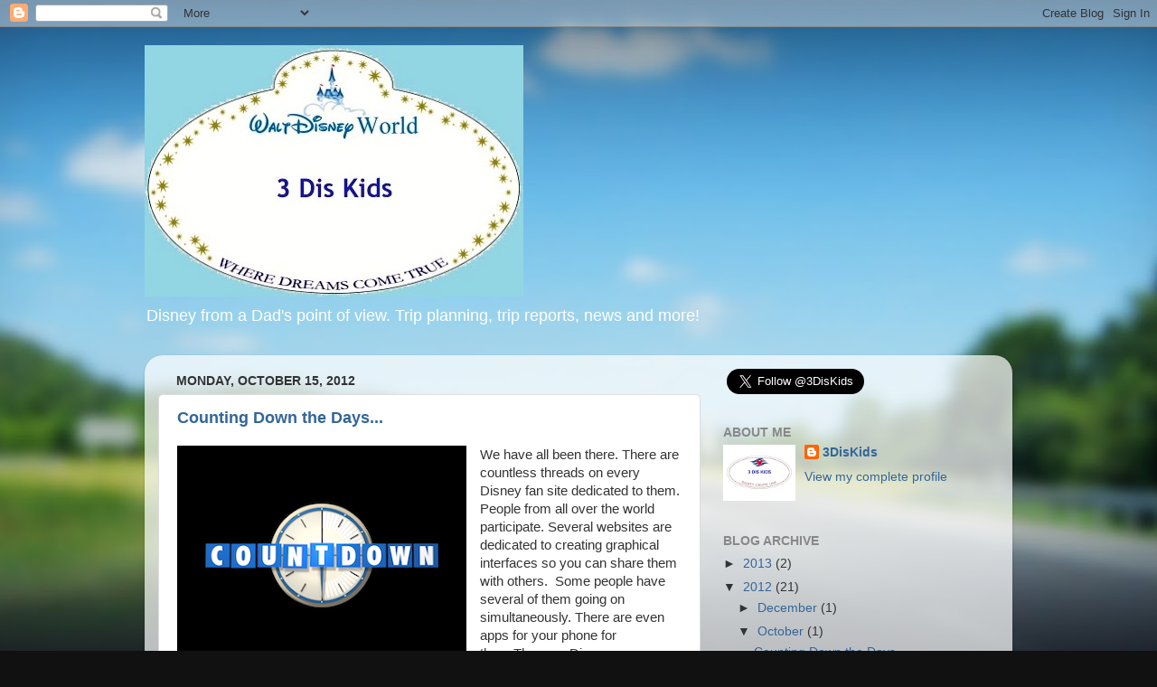

--- FILE ---
content_type: text/html; charset=UTF-8
request_url: https://threediskids.blogspot.com/2012/10/
body_size: 13547
content:
<!DOCTYPE html>
<html class='v2' dir='ltr' lang='en'>
<head>
<link href='https://www.blogger.com/static/v1/widgets/335934321-css_bundle_v2.css' rel='stylesheet' type='text/css'/>
<meta content='width=1100' name='viewport'/>
<meta content='text/html; charset=UTF-8' http-equiv='Content-Type'/>
<meta content='blogger' name='generator'/>
<link href='https://threediskids.blogspot.com/favicon.ico' rel='icon' type='image/x-icon'/>
<link href='http://threediskids.blogspot.com/2012/10/' rel='canonical'/>
<link rel="alternate" type="application/atom+xml" title="3 Dis Kids - Atom" href="https://threediskids.blogspot.com/feeds/posts/default" />
<link rel="alternate" type="application/rss+xml" title="3 Dis Kids - RSS" href="https://threediskids.blogspot.com/feeds/posts/default?alt=rss" />
<link rel="service.post" type="application/atom+xml" title="3 Dis Kids - Atom" href="https://www.blogger.com/feeds/1057031753774186558/posts/default" />
<!--Can't find substitution for tag [blog.ieCssRetrofitLinks]-->
<meta content='http://threediskids.blogspot.com/2012/10/' property='og:url'/>
<meta content='3 Dis Kids' property='og:title'/>
<meta content='Disney from a Dad&#39;s point of view. Trip planning, trip reports, news and more!' property='og:description'/>
<title>3 Dis Kids: October 2012</title>
<style type='text/css'>@font-face{font-family:'Luckiest Guy';font-style:normal;font-weight:400;font-display:swap;src:url(//fonts.gstatic.com/s/luckiestguy/v25/_gP_1RrxsjcxVyin9l9n_j2hQ952ijl7aSqP.woff2)format('woff2');unicode-range:U+0100-02BA,U+02BD-02C5,U+02C7-02CC,U+02CE-02D7,U+02DD-02FF,U+0304,U+0308,U+0329,U+1D00-1DBF,U+1E00-1E9F,U+1EF2-1EFF,U+2020,U+20A0-20AB,U+20AD-20C0,U+2113,U+2C60-2C7F,U+A720-A7FF;}@font-face{font-family:'Luckiest Guy';font-style:normal;font-weight:400;font-display:swap;src:url(//fonts.gstatic.com/s/luckiestguy/v25/_gP_1RrxsjcxVyin9l9n_j2hTd52ijl7aQ.woff2)format('woff2');unicode-range:U+0000-00FF,U+0131,U+0152-0153,U+02BB-02BC,U+02C6,U+02DA,U+02DC,U+0304,U+0308,U+0329,U+2000-206F,U+20AC,U+2122,U+2191,U+2193,U+2212,U+2215,U+FEFF,U+FFFD;}</style>
<style id='page-skin-1' type='text/css'><!--
/*-----------------------------------------------
Blogger Template Style
Name:     Picture Window
Designer: Blogger
URL:      www.blogger.com
----------------------------------------------- */
/* Content
----------------------------------------------- */
body {
font: normal normal 15px 'Trebuchet MS', Trebuchet, sans-serif;
color: #333333;
background: #111111 url(//themes.googleusercontent.com/image?id=1OACCYOE0-eoTRTfsBuX1NMN9nz599ufI1Jh0CggPFA_sK80AGkIr8pLtYRpNUKPmwtEa) repeat-x fixed top center;
}
html body .region-inner {
min-width: 0;
max-width: 100%;
width: auto;
}
.content-outer {
font-size: 90%;
}
a:link {
text-decoration:none;
color: #336699;
}
a:visited {
text-decoration:none;
color: #6699cc;
}
a:hover {
text-decoration:underline;
color: #33aaff;
}
.content-outer {
background: transparent none repeat scroll top left;
-moz-border-radius: 0;
-webkit-border-radius: 0;
-goog-ms-border-radius: 0;
border-radius: 0;
-moz-box-shadow: 0 0 0 rgba(0, 0, 0, .15);
-webkit-box-shadow: 0 0 0 rgba(0, 0, 0, .15);
-goog-ms-box-shadow: 0 0 0 rgba(0, 0, 0, .15);
box-shadow: 0 0 0 rgba(0, 0, 0, .15);
margin: 20px auto;
}
.content-inner {
padding: 0;
}
/* Header
----------------------------------------------- */
.header-outer {
background: transparent none repeat-x scroll top left;
_background-image: none;
color: #ffffff;
-moz-border-radius: 0;
-webkit-border-radius: 0;
-goog-ms-border-radius: 0;
border-radius: 0;
}
.Header img, .Header #header-inner {
-moz-border-radius: 0;
-webkit-border-radius: 0;
-goog-ms-border-radius: 0;
border-radius: 0;
}
.header-inner .Header .titlewrapper,
.header-inner .Header .descriptionwrapper {
padding-left: 0;
padding-right: 0;
}
.Header h1 {
font: normal bold 50px Luckiest Guy;
text-shadow: 1px 1px 3px rgba(0, 0, 0, 0.3);
}
.Header h1 a {
color: #ffffff;
}
.Header .description {
font-size: 130%;
}
/* Tabs
----------------------------------------------- */
.tabs-inner {
margin: .5em 20px 0;
padding: 0;
}
.tabs-inner .section {
margin: 0;
}
.tabs-inner .widget ul {
padding: 0;
background: transparent none repeat scroll bottom;
-moz-border-radius: 0;
-webkit-border-radius: 0;
-goog-ms-border-radius: 0;
border-radius: 0;
}
.tabs-inner .widget li {
border: none;
}
.tabs-inner .widget li a {
display: inline-block;
padding: .5em 1em;
margin-right: .25em;
color: #ffffff;
font: normal bold 15px 'Trebuchet MS', Trebuchet, sans-serif;
-moz-border-radius: 10px 10px 0 0;
-webkit-border-top-left-radius: 10px;
-webkit-border-top-right-radius: 10px;
-goog-ms-border-radius: 10px 10px 0 0;
border-radius: 10px 10px 0 0;
background: transparent url(https://resources.blogblog.com/blogblog/data/1kt/transparent/black50.png) repeat scroll top left;
border-right: 1px solid transparent;
}
.tabs-inner .widget li:first-child a {
padding-left: 1.25em;
-moz-border-radius-topleft: 10px;
-moz-border-radius-bottomleft: 0;
-webkit-border-top-left-radius: 10px;
-webkit-border-bottom-left-radius: 0;
-goog-ms-border-top-left-radius: 10px;
-goog-ms-border-bottom-left-radius: 0;
border-top-left-radius: 10px;
border-bottom-left-radius: 0;
}
.tabs-inner .widget li.selected a,
.tabs-inner .widget li a:hover {
position: relative;
z-index: 1;
background: transparent url(https://resources.blogblog.com/blogblog/data/1kt/transparent/white80.png) repeat scroll bottom;
color: #336699;
-moz-box-shadow: 0 0 3px rgba(0, 0, 0, .15);
-webkit-box-shadow: 0 0 3px rgba(0, 0, 0, .15);
-goog-ms-box-shadow: 0 0 3px rgba(0, 0, 0, .15);
box-shadow: 0 0 3px rgba(0, 0, 0, .15);
}
/* Headings
----------------------------------------------- */
h2 {
font: normal bold 100% 'Trebuchet MS', Trebuchet, sans-serif;
text-transform: uppercase;
color: #888888;
margin: .5em 0;
}
/* Main
----------------------------------------------- */
.main-outer {
background: transparent url(https://resources.blogblog.com/blogblog/data/1kt/transparent/white80.png) repeat scroll top left;
-moz-border-radius: 20px 20px 0 0;
-webkit-border-top-left-radius: 20px;
-webkit-border-top-right-radius: 20px;
-webkit-border-bottom-left-radius: 0;
-webkit-border-bottom-right-radius: 0;
-goog-ms-border-radius: 20px 20px 0 0;
border-radius: 20px 20px 0 0;
-moz-box-shadow: 0 1px 3px rgba(0, 0, 0, .15);
-webkit-box-shadow: 0 1px 3px rgba(0, 0, 0, .15);
-goog-ms-box-shadow: 0 1px 3px rgba(0, 0, 0, .15);
box-shadow: 0 1px 3px rgba(0, 0, 0, .15);
}
.main-inner {
padding: 15px 20px 20px;
}
.main-inner .column-center-inner {
padding: 0 0;
}
.main-inner .column-left-inner {
padding-left: 0;
}
.main-inner .column-right-inner {
padding-right: 0;
}
/* Posts
----------------------------------------------- */
h3.post-title {
margin: 0;
font: normal bold 18px 'Trebuchet MS', Trebuchet, sans-serif;
}
.comments h4 {
margin: 1em 0 0;
font: normal bold 18px 'Trebuchet MS', Trebuchet, sans-serif;
}
.date-header span {
color: #333333;
}
.post-outer {
background-color: #ffffff;
border: solid 1px #dddddd;
-moz-border-radius: 5px;
-webkit-border-radius: 5px;
border-radius: 5px;
-goog-ms-border-radius: 5px;
padding: 15px 20px;
margin: 0 -20px 20px;
}
.post-body {
line-height: 1.4;
font-size: 110%;
position: relative;
}
.post-header {
margin: 0 0 1.5em;
color: #999999;
line-height: 1.6;
}
.post-footer {
margin: .5em 0 0;
color: #999999;
line-height: 1.6;
}
#blog-pager {
font-size: 140%
}
#comments .comment-author {
padding-top: 1.5em;
border-top: dashed 1px #ccc;
border-top: dashed 1px rgba(128, 128, 128, .5);
background-position: 0 1.5em;
}
#comments .comment-author:first-child {
padding-top: 0;
border-top: none;
}
.avatar-image-container {
margin: .2em 0 0;
}
/* Comments
----------------------------------------------- */
.comments .comments-content .icon.blog-author {
background-repeat: no-repeat;
background-image: url([data-uri]);
}
.comments .comments-content .loadmore a {
border-top: 1px solid #33aaff;
border-bottom: 1px solid #33aaff;
}
.comments .continue {
border-top: 2px solid #33aaff;
}
/* Widgets
----------------------------------------------- */
.widget ul, .widget #ArchiveList ul.flat {
padding: 0;
list-style: none;
}
.widget ul li, .widget #ArchiveList ul.flat li {
border-top: dashed 1px #ccc;
border-top: dashed 1px rgba(128, 128, 128, .5);
}
.widget ul li:first-child, .widget #ArchiveList ul.flat li:first-child {
border-top: none;
}
.widget .post-body ul {
list-style: disc;
}
.widget .post-body ul li {
border: none;
}
/* Footer
----------------------------------------------- */
.footer-outer {
color:#cccccc;
background: transparent url(https://resources.blogblog.com/blogblog/data/1kt/transparent/black50.png) repeat scroll top left;
-moz-border-radius: 0 0 20px 20px;
-webkit-border-top-left-radius: 0;
-webkit-border-top-right-radius: 0;
-webkit-border-bottom-left-radius: 20px;
-webkit-border-bottom-right-radius: 20px;
-goog-ms-border-radius: 0 0 20px 20px;
border-radius: 0 0 20px 20px;
-moz-box-shadow: 0 1px 3px rgba(0, 0, 0, .15);
-webkit-box-shadow: 0 1px 3px rgba(0, 0, 0, .15);
-goog-ms-box-shadow: 0 1px 3px rgba(0, 0, 0, .15);
box-shadow: 0 1px 3px rgba(0, 0, 0, .15);
}
.footer-inner {
padding: 10px 20px 20px;
}
.footer-outer a {
color: #99ccee;
}
.footer-outer a:visited {
color: #77aaee;
}
.footer-outer a:hover {
color: #33aaff;
}
.footer-outer .widget h2 {
color: #aaaaaa;
}
/* Mobile
----------------------------------------------- */
html body.mobile {
height: auto;
}
html body.mobile {
min-height: 480px;
background-size: 100% auto;
}
.mobile .body-fauxcolumn-outer {
background: transparent none repeat scroll top left;
}
html .mobile .mobile-date-outer, html .mobile .blog-pager {
border-bottom: none;
background: transparent url(https://resources.blogblog.com/blogblog/data/1kt/transparent/white80.png) repeat scroll top left;
margin-bottom: 10px;
}
.mobile .date-outer {
background: transparent url(https://resources.blogblog.com/blogblog/data/1kt/transparent/white80.png) repeat scroll top left;
}
.mobile .header-outer, .mobile .main-outer,
.mobile .post-outer, .mobile .footer-outer {
-moz-border-radius: 0;
-webkit-border-radius: 0;
-goog-ms-border-radius: 0;
border-radius: 0;
}
.mobile .content-outer,
.mobile .main-outer,
.mobile .post-outer {
background: inherit;
border: none;
}
.mobile .content-outer {
font-size: 100%;
}
.mobile-link-button {
background-color: #336699;
}
.mobile-link-button a:link, .mobile-link-button a:visited {
color: #ffffff;
}
.mobile-index-contents {
color: #333333;
}
.mobile .tabs-inner .PageList .widget-content {
background: transparent url(https://resources.blogblog.com/blogblog/data/1kt/transparent/white80.png) repeat scroll bottom;
color: #336699;
}
.mobile .tabs-inner .PageList .widget-content .pagelist-arrow {
border-left: 1px solid transparent;
}

--></style>
<style id='template-skin-1' type='text/css'><!--
body {
min-width: 960px;
}
.content-outer, .content-fauxcolumn-outer, .region-inner {
min-width: 960px;
max-width: 960px;
_width: 960px;
}
.main-inner .columns {
padding-left: 0;
padding-right: 330px;
}
.main-inner .fauxcolumn-center-outer {
left: 0;
right: 330px;
/* IE6 does not respect left and right together */
_width: expression(this.parentNode.offsetWidth -
parseInt("0") -
parseInt("330px") + 'px');
}
.main-inner .fauxcolumn-left-outer {
width: 0;
}
.main-inner .fauxcolumn-right-outer {
width: 330px;
}
.main-inner .column-left-outer {
width: 0;
right: 100%;
margin-left: -0;
}
.main-inner .column-right-outer {
width: 330px;
margin-right: -330px;
}
#layout {
min-width: 0;
}
#layout .content-outer {
min-width: 0;
width: 800px;
}
#layout .region-inner {
min-width: 0;
width: auto;
}
body#layout div.add_widget {
padding: 8px;
}
body#layout div.add_widget a {
margin-left: 32px;
}
--></style>
<style>
    body {background-image:url(\/\/themes.googleusercontent.com\/image?id=1OACCYOE0-eoTRTfsBuX1NMN9nz599ufI1Jh0CggPFA_sK80AGkIr8pLtYRpNUKPmwtEa);}
    
@media (max-width: 200px) { body {background-image:url(\/\/themes.googleusercontent.com\/image?id=1OACCYOE0-eoTRTfsBuX1NMN9nz599ufI1Jh0CggPFA_sK80AGkIr8pLtYRpNUKPmwtEa&options=w200);}}
@media (max-width: 400px) and (min-width: 201px) { body {background-image:url(\/\/themes.googleusercontent.com\/image?id=1OACCYOE0-eoTRTfsBuX1NMN9nz599ufI1Jh0CggPFA_sK80AGkIr8pLtYRpNUKPmwtEa&options=w400);}}
@media (max-width: 800px) and (min-width: 401px) { body {background-image:url(\/\/themes.googleusercontent.com\/image?id=1OACCYOE0-eoTRTfsBuX1NMN9nz599ufI1Jh0CggPFA_sK80AGkIr8pLtYRpNUKPmwtEa&options=w800);}}
@media (max-width: 1200px) and (min-width: 801px) { body {background-image:url(\/\/themes.googleusercontent.com\/image?id=1OACCYOE0-eoTRTfsBuX1NMN9nz599ufI1Jh0CggPFA_sK80AGkIr8pLtYRpNUKPmwtEa&options=w1200);}}
/* Last tag covers anything over one higher than the previous max-size cap. */
@media (min-width: 1201px) { body {background-image:url(\/\/themes.googleusercontent.com\/image?id=1OACCYOE0-eoTRTfsBuX1NMN9nz599ufI1Jh0CggPFA_sK80AGkIr8pLtYRpNUKPmwtEa&options=w1600);}}
  </style>
<link href='https://www.blogger.com/dyn-css/authorization.css?targetBlogID=1057031753774186558&amp;zx=88e936bb-8cc5-4489-9c7b-1a758c859388' media='none' onload='if(media!=&#39;all&#39;)media=&#39;all&#39;' rel='stylesheet'/><noscript><link href='https://www.blogger.com/dyn-css/authorization.css?targetBlogID=1057031753774186558&amp;zx=88e936bb-8cc5-4489-9c7b-1a758c859388' rel='stylesheet'/></noscript>
<meta name='google-adsense-platform-account' content='ca-host-pub-1556223355139109'/>
<meta name='google-adsense-platform-domain' content='blogspot.com'/>

</head>
<body class='loading variant-open'>
<div class='navbar section' id='navbar' name='Navbar'><div class='widget Navbar' data-version='1' id='Navbar1'><script type="text/javascript">
    function setAttributeOnload(object, attribute, val) {
      if(window.addEventListener) {
        window.addEventListener('load',
          function(){ object[attribute] = val; }, false);
      } else {
        window.attachEvent('onload', function(){ object[attribute] = val; });
      }
    }
  </script>
<div id="navbar-iframe-container"></div>
<script type="text/javascript" src="https://apis.google.com/js/platform.js"></script>
<script type="text/javascript">
      gapi.load("gapi.iframes:gapi.iframes.style.bubble", function() {
        if (gapi.iframes && gapi.iframes.getContext) {
          gapi.iframes.getContext().openChild({
              url: 'https://www.blogger.com/navbar/1057031753774186558?origin\x3dhttps://threediskids.blogspot.com',
              where: document.getElementById("navbar-iframe-container"),
              id: "navbar-iframe"
          });
        }
      });
    </script><script type="text/javascript">
(function() {
var script = document.createElement('script');
script.type = 'text/javascript';
script.src = '//pagead2.googlesyndication.com/pagead/js/google_top_exp.js';
var head = document.getElementsByTagName('head')[0];
if (head) {
head.appendChild(script);
}})();
</script>
</div></div>
<div class='body-fauxcolumns'>
<div class='fauxcolumn-outer body-fauxcolumn-outer'>
<div class='cap-top'>
<div class='cap-left'></div>
<div class='cap-right'></div>
</div>
<div class='fauxborder-left'>
<div class='fauxborder-right'></div>
<div class='fauxcolumn-inner'>
</div>
</div>
<div class='cap-bottom'>
<div class='cap-left'></div>
<div class='cap-right'></div>
</div>
</div>
</div>
<div class='content'>
<div class='content-fauxcolumns'>
<div class='fauxcolumn-outer content-fauxcolumn-outer'>
<div class='cap-top'>
<div class='cap-left'></div>
<div class='cap-right'></div>
</div>
<div class='fauxborder-left'>
<div class='fauxborder-right'></div>
<div class='fauxcolumn-inner'>
</div>
</div>
<div class='cap-bottom'>
<div class='cap-left'></div>
<div class='cap-right'></div>
</div>
</div>
</div>
<div class='content-outer'>
<div class='content-cap-top cap-top'>
<div class='cap-left'></div>
<div class='cap-right'></div>
</div>
<div class='fauxborder-left content-fauxborder-left'>
<div class='fauxborder-right content-fauxborder-right'></div>
<div class='content-inner'>
<header>
<div class='header-outer'>
<div class='header-cap-top cap-top'>
<div class='cap-left'></div>
<div class='cap-right'></div>
</div>
<div class='fauxborder-left header-fauxborder-left'>
<div class='fauxborder-right header-fauxborder-right'></div>
<div class='region-inner header-inner'>
<div class='header section' id='header' name='Header'><div class='widget Header' data-version='1' id='Header1'>
<div id='header-inner'>
<a href='https://threediskids.blogspot.com/' style='display: block'>
<img alt='3 Dis Kids' height='278px; ' id='Header1_headerimg' src='https://blogger.googleusercontent.com/img/b/R29vZ2xl/AVvXsEgEwWcenssgWjWw8A2QblAN5upMZP71MzctgsWdC-0zbX4z6sl8r4SOKsXcGnvfGw9HvFVJ8tLZSnEY4eH8DfA3EmcZ9A7RFkw8_jiJKGbjm2TQLdCed4YX4xAmQgYO03fmxwVhjKvuMi-B/s1600/3+Dis+Kids+WDW.jpg' style='display: block' width='419px; '/>
</a>
<div class='descriptionwrapper'>
<p class='description'><span>Disney from a Dad's point of view. Trip planning, trip reports, news and more!</span></p>
</div>
</div>
</div></div>
</div>
</div>
<div class='header-cap-bottom cap-bottom'>
<div class='cap-left'></div>
<div class='cap-right'></div>
</div>
</div>
</header>
<div class='tabs-outer'>
<div class='tabs-cap-top cap-top'>
<div class='cap-left'></div>
<div class='cap-right'></div>
</div>
<div class='fauxborder-left tabs-fauxborder-left'>
<div class='fauxborder-right tabs-fauxborder-right'></div>
<div class='region-inner tabs-inner'>
<div class='tabs no-items section' id='crosscol' name='Cross-Column'></div>
<div class='tabs no-items section' id='crosscol-overflow' name='Cross-Column 2'></div>
</div>
</div>
<div class='tabs-cap-bottom cap-bottom'>
<div class='cap-left'></div>
<div class='cap-right'></div>
</div>
</div>
<div class='main-outer'>
<div class='main-cap-top cap-top'>
<div class='cap-left'></div>
<div class='cap-right'></div>
</div>
<div class='fauxborder-left main-fauxborder-left'>
<div class='fauxborder-right main-fauxborder-right'></div>
<div class='region-inner main-inner'>
<div class='columns fauxcolumns'>
<div class='fauxcolumn-outer fauxcolumn-center-outer'>
<div class='cap-top'>
<div class='cap-left'></div>
<div class='cap-right'></div>
</div>
<div class='fauxborder-left'>
<div class='fauxborder-right'></div>
<div class='fauxcolumn-inner'>
</div>
</div>
<div class='cap-bottom'>
<div class='cap-left'></div>
<div class='cap-right'></div>
</div>
</div>
<div class='fauxcolumn-outer fauxcolumn-left-outer'>
<div class='cap-top'>
<div class='cap-left'></div>
<div class='cap-right'></div>
</div>
<div class='fauxborder-left'>
<div class='fauxborder-right'></div>
<div class='fauxcolumn-inner'>
</div>
</div>
<div class='cap-bottom'>
<div class='cap-left'></div>
<div class='cap-right'></div>
</div>
</div>
<div class='fauxcolumn-outer fauxcolumn-right-outer'>
<div class='cap-top'>
<div class='cap-left'></div>
<div class='cap-right'></div>
</div>
<div class='fauxborder-left'>
<div class='fauxborder-right'></div>
<div class='fauxcolumn-inner'>
</div>
</div>
<div class='cap-bottom'>
<div class='cap-left'></div>
<div class='cap-right'></div>
</div>
</div>
<!-- corrects IE6 width calculation -->
<div class='columns-inner'>
<div class='column-center-outer'>
<div class='column-center-inner'>
<div class='main section' id='main' name='Main'><div class='widget Blog' data-version='1' id='Blog1'>
<div class='blog-posts hfeed'>

          <div class="date-outer">
        
<h2 class='date-header'><span>Monday, October 15, 2012</span></h2>

          <div class="date-posts">
        
<div class='post-outer'>
<div class='post hentry uncustomized-post-template' itemprop='blogPost' itemscope='itemscope' itemtype='http://schema.org/BlogPosting'>
<meta content='https://blogger.googleusercontent.com/img/b/R29vZ2xl/AVvXsEifuns-lqAJNdYbI8wFLEB6rFAmpP05xfMHblMHWF_UgJetBOTMqSWe75-iFf4i1QquxU3mOur-d_rlpdwlTTl6TRjIVm3ZxEw4oNT2kUxBNPIfHhRoOd9K6yBmEXX3taEruy-PRfSlXL3_/s320/countdown.png' itemprop='image_url'/>
<meta content='1057031753774186558' itemprop='blogId'/>
<meta content='2762308761004150988' itemprop='postId'/>
<a name='2762308761004150988'></a>
<h3 class='post-title entry-title' itemprop='name'>
<a href='https://threediskids.blogspot.com/2012/10/counting-down-days.html'>Counting Down the Days... </a>
</h3>
<div class='post-header'>
<div class='post-header-line-1'></div>
</div>
<div class='post-body entry-content' id='post-body-2762308761004150988' itemprop='description articleBody'>
<div class="separator" style="clear: both; text-align: center;">
<a href="https://blogger.googleusercontent.com/img/b/R29vZ2xl/AVvXsEifuns-lqAJNdYbI8wFLEB6rFAmpP05xfMHblMHWF_UgJetBOTMqSWe75-iFf4i1QquxU3mOur-d_rlpdwlTTl6TRjIVm3ZxEw4oNT2kUxBNPIfHhRoOd9K6yBmEXX3taEruy-PRfSlXL3_/s1600/countdown.png" imageanchor="1" style="clear: left; float: left; margin-bottom: 1em; margin-right: 1em;"><img border="0" height="240" src="https://blogger.googleusercontent.com/img/b/R29vZ2xl/AVvXsEifuns-lqAJNdYbI8wFLEB6rFAmpP05xfMHblMHWF_UgJetBOTMqSWe75-iFf4i1QquxU3mOur-d_rlpdwlTTl6TRjIVm3ZxEw4oNT2kUxBNPIfHhRoOd9K6yBmEXX3taEruy-PRfSlXL3_/s320/countdown.png" width="320" /></a></div>
We have all been there. There are countless threads on every Disney fan site dedicated to them. People from all over the world participate. Several websites are dedicated to creating graphical interfaces so you can share them with others.&nbsp; Some people have several of them going on simultaneously. There are even apps for your phone for them.They are Disney countdowns, and we have a couple going on right now.<br />
<br />
<b>59 Days until our next trip to Disneyland Paris.&nbsp;</b><br />
<b>76 Days until we are back in Disney World.&nbsp;</b><br />
<br />
These are not just your typical Disney countdowns however. The first one also co-insides with the date we leave the country of Romania, and the second one marks the day when we begin a two month stay in Florida. Just minutes from Disney World!<br />
<br />
Our trip to Disneyland Paris is a kind of farewell (for now) to the resort. It will be our third trip to DLP this year, and there have been some ups and downs, but we have enjoyed our trips. Plus, we need to make sure we get plenty of good use of our Dream annual passes!<br />
<br />
Just a couple weeks later we will have the awesome chance to get to live next door to the mouse! We have rented a vacation home in nearby Reunion, and will be reaping the benefits of living so close to the most magical place on earth! We'll be trying new restaurants, experiencing new adventures, and just having a lot of fun as a family! Be assured that I will be sharing as many of these new adventures with you as I can, but there might be too many!<br />
<br />
So do you have a countdown to your next Disney adventure? Share it in the comments section if you do!&nbsp; &nbsp; <br />
<br />
&nbsp; 
<div style='clear: both;'></div>
</div>
<div class='post-footer'>
<div class='post-footer-line post-footer-line-1'>
<span class='post-author vcard'>
Posted by
<span class='fn' itemprop='author' itemscope='itemscope' itemtype='http://schema.org/Person'>
<meta content='https://www.blogger.com/profile/06725995341613733905' itemprop='url'/>
<a class='g-profile' href='https://www.blogger.com/profile/06725995341613733905' rel='author' title='author profile'>
<span itemprop='name'>3DisKids</span>
</a>
</span>
</span>
<span class='post-timestamp'>
at
<meta content='http://threediskids.blogspot.com/2012/10/counting-down-days.html' itemprop='url'/>
<a class='timestamp-link' href='https://threediskids.blogspot.com/2012/10/counting-down-days.html' rel='bookmark' title='permanent link'><abbr class='published' itemprop='datePublished' title='2012-10-15T15:39:00+03:00'>3:39&#8239;PM</abbr></a>
</span>
<span class='post-comment-link'>
<a class='comment-link' href='https://threediskids.blogspot.com/2012/10/counting-down-days.html#comment-form' onclick=''>
No comments:
  </a>
</span>
<span class='post-icons'>
<span class='item-action'>
<a href='https://www.blogger.com/email-post/1057031753774186558/2762308761004150988' title='Email Post'>
<img alt='' class='icon-action' height='13' src='https://resources.blogblog.com/img/icon18_email.gif' width='18'/>
</a>
</span>
<span class='item-control blog-admin pid-648403665'>
<a href='https://www.blogger.com/post-edit.g?blogID=1057031753774186558&postID=2762308761004150988&from=pencil' title='Edit Post'>
<img alt='' class='icon-action' height='18' src='https://resources.blogblog.com/img/icon18_edit_allbkg.gif' width='18'/>
</a>
</span>
</span>
<div class='post-share-buttons goog-inline-block'>
<a class='goog-inline-block share-button sb-email' href='https://www.blogger.com/share-post.g?blogID=1057031753774186558&postID=2762308761004150988&target=email' target='_blank' title='Email This'><span class='share-button-link-text'>Email This</span></a><a class='goog-inline-block share-button sb-blog' href='https://www.blogger.com/share-post.g?blogID=1057031753774186558&postID=2762308761004150988&target=blog' onclick='window.open(this.href, "_blank", "height=270,width=475"); return false;' target='_blank' title='BlogThis!'><span class='share-button-link-text'>BlogThis!</span></a><a class='goog-inline-block share-button sb-twitter' href='https://www.blogger.com/share-post.g?blogID=1057031753774186558&postID=2762308761004150988&target=twitter' target='_blank' title='Share to X'><span class='share-button-link-text'>Share to X</span></a><a class='goog-inline-block share-button sb-facebook' href='https://www.blogger.com/share-post.g?blogID=1057031753774186558&postID=2762308761004150988&target=facebook' onclick='window.open(this.href, "_blank", "height=430,width=640"); return false;' target='_blank' title='Share to Facebook'><span class='share-button-link-text'>Share to Facebook</span></a><a class='goog-inline-block share-button sb-pinterest' href='https://www.blogger.com/share-post.g?blogID=1057031753774186558&postID=2762308761004150988&target=pinterest' target='_blank' title='Share to Pinterest'><span class='share-button-link-text'>Share to Pinterest</span></a>
</div>
</div>
<div class='post-footer-line post-footer-line-2'>
<span class='post-labels'>
Labels:
<a href='https://threediskids.blogspot.com/search/label/Disney%20World%20Tours' rel='tag'>Disney World Tours</a>,
<a href='https://threediskids.blogspot.com/search/label/Disneyland%20Paris' rel='tag'>Disneyland Paris</a>,
<a href='https://threediskids.blogspot.com/search/label/Trip%20Planning' rel='tag'>Trip Planning</a>
</span>
</div>
<div class='post-footer-line post-footer-line-3'>
<span class='post-location'>
</span>
</div>
</div>
</div>
</div>

        </div></div>
      
</div>
<div class='blog-pager' id='blog-pager'>
<span id='blog-pager-newer-link'>
<a class='blog-pager-newer-link' href='https://threediskids.blogspot.com/' id='Blog1_blog-pager-newer-link' title='Newer Posts'>Newer Posts</a>
</span>
<span id='blog-pager-older-link'>
<a class='blog-pager-older-link' href='https://threediskids.blogspot.com/search?updated-max=2012-10-15T15:39:00%2B03:00&amp;max-results=5' id='Blog1_blog-pager-older-link' title='Older Posts'>Older Posts</a>
</span>
<a class='home-link' href='https://threediskids.blogspot.com/'>Home</a>
</div>
<div class='clear'></div>
<div class='blog-feeds'>
<div class='feed-links'>
Subscribe to:
<a class='feed-link' href='https://threediskids.blogspot.com/feeds/posts/default' target='_blank' type='application/atom+xml'>Comments (Atom)</a>
</div>
</div>
</div></div>
</div>
</div>
<div class='column-left-outer'>
<div class='column-left-inner'>
<aside>
</aside>
</div>
</div>
<div class='column-right-outer'>
<div class='column-right-inner'>
<aside>
<div class='sidebar section' id='sidebar-right-1'><div class='widget HTML' data-version='1' id='HTML1'>
<div class='widget-content'>
<div id="fb-root"></div><script src="//connect.facebook.net/en_US/all.js#xfbml=1"></script><fb:like-box href="http://www.facebook.com/pages/3-Dis-Kids/240195182668004" width="292" colorscheme="dark" show_faces="false" border_color="" stream="false" header="true"></fb:like-box><!-- Place this tag where you want the +1 button to render -->
<g:plusone annotation="inline"></g:plusone>

<!-- Place this render call where appropriate -->
<script type="text/javascript">
  (function() {
    var po = document.createElement('script'); po.type = 'text/javascript'; po.async = true;
    po.src = 'https://apis.google.com/js/plusone.js';
    var s = document.getElementsByTagName('script')[0]; s.parentNode.insertBefore(po, s);
  })();
</script>
<a href="https://twitter.com/3DisKids" class="twitter-follow-button" data-show-count="false" data-size="large">Follow @3DisKids</a>
<script>!function(d,s,id){var js,fjs=d.getElementsByTagName(s)[0];if(!d.getElementById(id)){js=d.createElement(s);js.id=id;js.src="//platform.twitter.com/widgets.js";fjs.parentNode.insertBefore(js,fjs);}}(document,"script","twitter-wjs");</script>
</div>
<div class='clear'></div>
</div><div class='widget Profile' data-version='1' id='Profile1'>
<h2>About Me</h2>
<div class='widget-content'>
<a href='https://www.blogger.com/profile/06725995341613733905'><img alt='My photo' class='profile-img' height='62' src='//blogger.googleusercontent.com/img/b/R29vZ2xl/AVvXsEhWH1Oq30sP56OXKrKWhfEut-wc5AdEubPA4_UYMsRjpmZoGVuSApukhTnmKVEoRGa4Nn0agf7BSyUy0u3Vt0Snh8EAHgrBZB5_miNmBFeye48LPrE-1MJkwQAoX35jmg/s220/3+Dis+kids+DCL.jpg' width='80'/></a>
<dl class='profile-datablock'>
<dt class='profile-data'>
<a class='profile-name-link g-profile' href='https://www.blogger.com/profile/06725995341613733905' rel='author' style='background-image: url(//www.blogger.com/img/logo-16.png);'>
3DisKids
</a>
</dt>
</dl>
<a class='profile-link' href='https://www.blogger.com/profile/06725995341613733905' rel='author'>View my complete profile</a>
<div class='clear'></div>
</div>
</div><div class='widget BlogArchive' data-version='1' id='BlogArchive1'>
<h2>Blog Archive</h2>
<div class='widget-content'>
<div id='ArchiveList'>
<div id='BlogArchive1_ArchiveList'>
<ul class='hierarchy'>
<li class='archivedate collapsed'>
<a class='toggle' href='javascript:void(0)'>
<span class='zippy'>

        &#9658;&#160;
      
</span>
</a>
<a class='post-count-link' href='https://threediskids.blogspot.com/2013/'>
2013
</a>
<span class='post-count' dir='ltr'>(2)</span>
<ul class='hierarchy'>
<li class='archivedate collapsed'>
<a class='toggle' href='javascript:void(0)'>
<span class='zippy'>

        &#9658;&#160;
      
</span>
</a>
<a class='post-count-link' href='https://threediskids.blogspot.com/2013/11/'>
November
</a>
<span class='post-count' dir='ltr'>(1)</span>
</li>
</ul>
<ul class='hierarchy'>
<li class='archivedate collapsed'>
<a class='toggle' href='javascript:void(0)'>
<span class='zippy'>

        &#9658;&#160;
      
</span>
</a>
<a class='post-count-link' href='https://threediskids.blogspot.com/2013/10/'>
October
</a>
<span class='post-count' dir='ltr'>(1)</span>
</li>
</ul>
</li>
</ul>
<ul class='hierarchy'>
<li class='archivedate expanded'>
<a class='toggle' href='javascript:void(0)'>
<span class='zippy toggle-open'>

        &#9660;&#160;
      
</span>
</a>
<a class='post-count-link' href='https://threediskids.blogspot.com/2012/'>
2012
</a>
<span class='post-count' dir='ltr'>(21)</span>
<ul class='hierarchy'>
<li class='archivedate collapsed'>
<a class='toggle' href='javascript:void(0)'>
<span class='zippy'>

        &#9658;&#160;
      
</span>
</a>
<a class='post-count-link' href='https://threediskids.blogspot.com/2012/12/'>
December
</a>
<span class='post-count' dir='ltr'>(1)</span>
</li>
</ul>
<ul class='hierarchy'>
<li class='archivedate expanded'>
<a class='toggle' href='javascript:void(0)'>
<span class='zippy toggle-open'>

        &#9660;&#160;
      
</span>
</a>
<a class='post-count-link' href='https://threediskids.blogspot.com/2012/10/'>
October
</a>
<span class='post-count' dir='ltr'>(1)</span>
<ul class='posts'>
<li><a href='https://threediskids.blogspot.com/2012/10/counting-down-days.html'>Counting Down the Days...</a></li>
</ul>
</li>
</ul>
<ul class='hierarchy'>
<li class='archivedate collapsed'>
<a class='toggle' href='javascript:void(0)'>
<span class='zippy'>

        &#9658;&#160;
      
</span>
</a>
<a class='post-count-link' href='https://threediskids.blogspot.com/2012/09/'>
September
</a>
<span class='post-count' dir='ltr'>(5)</span>
</li>
</ul>
<ul class='hierarchy'>
<li class='archivedate collapsed'>
<a class='toggle' href='javascript:void(0)'>
<span class='zippy'>

        &#9658;&#160;
      
</span>
</a>
<a class='post-count-link' href='https://threediskids.blogspot.com/2012/08/'>
August
</a>
<span class='post-count' dir='ltr'>(2)</span>
</li>
</ul>
<ul class='hierarchy'>
<li class='archivedate collapsed'>
<a class='toggle' href='javascript:void(0)'>
<span class='zippy'>

        &#9658;&#160;
      
</span>
</a>
<a class='post-count-link' href='https://threediskids.blogspot.com/2012/06/'>
June
</a>
<span class='post-count' dir='ltr'>(1)</span>
</li>
</ul>
<ul class='hierarchy'>
<li class='archivedate collapsed'>
<a class='toggle' href='javascript:void(0)'>
<span class='zippy'>

        &#9658;&#160;
      
</span>
</a>
<a class='post-count-link' href='https://threediskids.blogspot.com/2012/04/'>
April
</a>
<span class='post-count' dir='ltr'>(2)</span>
</li>
</ul>
<ul class='hierarchy'>
<li class='archivedate collapsed'>
<a class='toggle' href='javascript:void(0)'>
<span class='zippy'>

        &#9658;&#160;
      
</span>
</a>
<a class='post-count-link' href='https://threediskids.blogspot.com/2012/03/'>
March
</a>
<span class='post-count' dir='ltr'>(4)</span>
</li>
</ul>
<ul class='hierarchy'>
<li class='archivedate collapsed'>
<a class='toggle' href='javascript:void(0)'>
<span class='zippy'>

        &#9658;&#160;
      
</span>
</a>
<a class='post-count-link' href='https://threediskids.blogspot.com/2012/02/'>
February
</a>
<span class='post-count' dir='ltr'>(5)</span>
</li>
</ul>
</li>
</ul>
<ul class='hierarchy'>
<li class='archivedate collapsed'>
<a class='toggle' href='javascript:void(0)'>
<span class='zippy'>

        &#9658;&#160;
      
</span>
</a>
<a class='post-count-link' href='https://threediskids.blogspot.com/2011/'>
2011
</a>
<span class='post-count' dir='ltr'>(28)</span>
<ul class='hierarchy'>
<li class='archivedate collapsed'>
<a class='toggle' href='javascript:void(0)'>
<span class='zippy'>

        &#9658;&#160;
      
</span>
</a>
<a class='post-count-link' href='https://threediskids.blogspot.com/2011/12/'>
December
</a>
<span class='post-count' dir='ltr'>(2)</span>
</li>
</ul>
<ul class='hierarchy'>
<li class='archivedate collapsed'>
<a class='toggle' href='javascript:void(0)'>
<span class='zippy'>

        &#9658;&#160;
      
</span>
</a>
<a class='post-count-link' href='https://threediskids.blogspot.com/2011/11/'>
November
</a>
<span class='post-count' dir='ltr'>(1)</span>
</li>
</ul>
<ul class='hierarchy'>
<li class='archivedate collapsed'>
<a class='toggle' href='javascript:void(0)'>
<span class='zippy'>

        &#9658;&#160;
      
</span>
</a>
<a class='post-count-link' href='https://threediskids.blogspot.com/2011/10/'>
October
</a>
<span class='post-count' dir='ltr'>(4)</span>
</li>
</ul>
<ul class='hierarchy'>
<li class='archivedate collapsed'>
<a class='toggle' href='javascript:void(0)'>
<span class='zippy'>

        &#9658;&#160;
      
</span>
</a>
<a class='post-count-link' href='https://threediskids.blogspot.com/2011/09/'>
September
</a>
<span class='post-count' dir='ltr'>(8)</span>
</li>
</ul>
<ul class='hierarchy'>
<li class='archivedate collapsed'>
<a class='toggle' href='javascript:void(0)'>
<span class='zippy'>

        &#9658;&#160;
      
</span>
</a>
<a class='post-count-link' href='https://threediskids.blogspot.com/2011/08/'>
August
</a>
<span class='post-count' dir='ltr'>(1)</span>
</li>
</ul>
<ul class='hierarchy'>
<li class='archivedate collapsed'>
<a class='toggle' href='javascript:void(0)'>
<span class='zippy'>

        &#9658;&#160;
      
</span>
</a>
<a class='post-count-link' href='https://threediskids.blogspot.com/2011/07/'>
July
</a>
<span class='post-count' dir='ltr'>(3)</span>
</li>
</ul>
<ul class='hierarchy'>
<li class='archivedate collapsed'>
<a class='toggle' href='javascript:void(0)'>
<span class='zippy'>

        &#9658;&#160;
      
</span>
</a>
<a class='post-count-link' href='https://threediskids.blogspot.com/2011/05/'>
May
</a>
<span class='post-count' dir='ltr'>(2)</span>
</li>
</ul>
<ul class='hierarchy'>
<li class='archivedate collapsed'>
<a class='toggle' href='javascript:void(0)'>
<span class='zippy'>

        &#9658;&#160;
      
</span>
</a>
<a class='post-count-link' href='https://threediskids.blogspot.com/2011/04/'>
April
</a>
<span class='post-count' dir='ltr'>(5)</span>
</li>
</ul>
<ul class='hierarchy'>
<li class='archivedate collapsed'>
<a class='toggle' href='javascript:void(0)'>
<span class='zippy'>

        &#9658;&#160;
      
</span>
</a>
<a class='post-count-link' href='https://threediskids.blogspot.com/2011/02/'>
February
</a>
<span class='post-count' dir='ltr'>(1)</span>
</li>
</ul>
<ul class='hierarchy'>
<li class='archivedate collapsed'>
<a class='toggle' href='javascript:void(0)'>
<span class='zippy'>

        &#9658;&#160;
      
</span>
</a>
<a class='post-count-link' href='https://threediskids.blogspot.com/2011/01/'>
January
</a>
<span class='post-count' dir='ltr'>(1)</span>
</li>
</ul>
</li>
</ul>
<ul class='hierarchy'>
<li class='archivedate collapsed'>
<a class='toggle' href='javascript:void(0)'>
<span class='zippy'>

        &#9658;&#160;
      
</span>
</a>
<a class='post-count-link' href='https://threediskids.blogspot.com/2010/'>
2010
</a>
<span class='post-count' dir='ltr'>(2)</span>
<ul class='hierarchy'>
<li class='archivedate collapsed'>
<a class='toggle' href='javascript:void(0)'>
<span class='zippy'>

        &#9658;&#160;
      
</span>
</a>
<a class='post-count-link' href='https://threediskids.blogspot.com/2010/10/'>
October
</a>
<span class='post-count' dir='ltr'>(2)</span>
</li>
</ul>
</li>
</ul>
</div>
</div>
<div class='clear'></div>
</div>
</div><div class='widget HTML' data-version='1' id='HTML3'>
<div class='widget-content'>
<a href="http://touringplans.com/?utm_campaign=referral&utm_medium=website&utm_source=3diskids&utm_content=r1&property_id=1" target="_blank"><img src="https://lh3.googleusercontent.com/blogger_img_proxy/AEn0k_u-z-iTuPOqD-2ZdlC4aj64i7VNAiMCKzXN_aQL6I7nxTu9DAHw-9LHSyN5c4JhD-xjfukVfIn5pxi9j03TL3nGys2z0N_lBrhB0UHuFKdZ5yOC8Dxp3tuOLoUVMmdJh15NNSo=s0-d" border="0" alt="Photobucket"></a>
</div>
<div class='clear'></div>
</div><div class='widget Subscribe' data-version='1' id='Subscribe1'>
<div style='white-space:nowrap'>
<h2 class='title'>Subscribe To</h2>
<div class='widget-content'>
<div class='subscribe-wrapper subscribe-type-POST'>
<div class='subscribe expanded subscribe-type-POST' id='SW_READER_LIST_Subscribe1POST' style='display:none;'>
<div class='top'>
<span class='inner' onclick='return(_SW_toggleReaderList(event, "Subscribe1POST"));'>
<img class='subscribe-dropdown-arrow' src='https://resources.blogblog.com/img/widgets/arrow_dropdown.gif'/>
<img align='absmiddle' alt='' border='0' class='feed-icon' src='https://resources.blogblog.com/img/icon_feed12.png'/>
Posts
</span>
<div class='feed-reader-links'>
<a class='feed-reader-link' href='https://www.netvibes.com/subscribe.php?url=https%3A%2F%2Fthreediskids.blogspot.com%2Ffeeds%2Fposts%2Fdefault' target='_blank'>
<img src='https://resources.blogblog.com/img/widgets/subscribe-netvibes.png'/>
</a>
<a class='feed-reader-link' href='https://add.my.yahoo.com/content?url=https%3A%2F%2Fthreediskids.blogspot.com%2Ffeeds%2Fposts%2Fdefault' target='_blank'>
<img src='https://resources.blogblog.com/img/widgets/subscribe-yahoo.png'/>
</a>
<a class='feed-reader-link' href='https://threediskids.blogspot.com/feeds/posts/default' target='_blank'>
<img align='absmiddle' class='feed-icon' src='https://resources.blogblog.com/img/icon_feed12.png'/>
                  Atom
                </a>
</div>
</div>
<div class='bottom'></div>
</div>
<div class='subscribe' id='SW_READER_LIST_CLOSED_Subscribe1POST' onclick='return(_SW_toggleReaderList(event, "Subscribe1POST"));'>
<div class='top'>
<span class='inner'>
<img class='subscribe-dropdown-arrow' src='https://resources.blogblog.com/img/widgets/arrow_dropdown.gif'/>
<span onclick='return(_SW_toggleReaderList(event, "Subscribe1POST"));'>
<img align='absmiddle' alt='' border='0' class='feed-icon' src='https://resources.blogblog.com/img/icon_feed12.png'/>
Posts
</span>
</span>
</div>
<div class='bottom'></div>
</div>
</div>
<div class='subscribe-wrapper subscribe-type-COMMENT'>
<div class='subscribe expanded subscribe-type-COMMENT' id='SW_READER_LIST_Subscribe1COMMENT' style='display:none;'>
<div class='top'>
<span class='inner' onclick='return(_SW_toggleReaderList(event, "Subscribe1COMMENT"));'>
<img class='subscribe-dropdown-arrow' src='https://resources.blogblog.com/img/widgets/arrow_dropdown.gif'/>
<img align='absmiddle' alt='' border='0' class='feed-icon' src='https://resources.blogblog.com/img/icon_feed12.png'/>
All Comments
</span>
<div class='feed-reader-links'>
<a class='feed-reader-link' href='https://www.netvibes.com/subscribe.php?url=https%3A%2F%2Fthreediskids.blogspot.com%2Ffeeds%2Fcomments%2Fdefault' target='_blank'>
<img src='https://resources.blogblog.com/img/widgets/subscribe-netvibes.png'/>
</a>
<a class='feed-reader-link' href='https://add.my.yahoo.com/content?url=https%3A%2F%2Fthreediskids.blogspot.com%2Ffeeds%2Fcomments%2Fdefault' target='_blank'>
<img src='https://resources.blogblog.com/img/widgets/subscribe-yahoo.png'/>
</a>
<a class='feed-reader-link' href='https://threediskids.blogspot.com/feeds/comments/default' target='_blank'>
<img align='absmiddle' class='feed-icon' src='https://resources.blogblog.com/img/icon_feed12.png'/>
                  Atom
                </a>
</div>
</div>
<div class='bottom'></div>
</div>
<div class='subscribe' id='SW_READER_LIST_CLOSED_Subscribe1COMMENT' onclick='return(_SW_toggleReaderList(event, "Subscribe1COMMENT"));'>
<div class='top'>
<span class='inner'>
<img class='subscribe-dropdown-arrow' src='https://resources.blogblog.com/img/widgets/arrow_dropdown.gif'/>
<span onclick='return(_SW_toggleReaderList(event, "Subscribe1COMMENT"));'>
<img align='absmiddle' alt='' border='0' class='feed-icon' src='https://resources.blogblog.com/img/icon_feed12.png'/>
All Comments
</span>
</span>
</div>
<div class='bottom'></div>
</div>
</div>
<div style='clear:both'></div>
</div>
</div>
<div class='clear'></div>
</div><div class='widget HTML' data-version='1' id='HTML5'>
<h2 class='title'>Feedjit</h2>
<div class='widget-content'>
<script type="text/javascript" src="//feedjit.com/serve/?vv=955&amp;tft=3&amp;dd=0&amp;wid=f81f58663940c94a&amp;pid=0&amp;proid=0&amp;bc=FFFFFF&amp;tc=545454&amp;brd1=CCCCCC&amp;lnk=6AA5C4&amp;hc=878787&amp;hfc=FFFFFF&amp;btn=62BBDE&amp;ww=200&amp;went=10"></script><noscript><a href="http://feedjit.com/">Feedjit Live Blog Stats</a></noscript>
</div>
<div class='clear'></div>
</div></div>
<table border='0' cellpadding='0' cellspacing='0' class='section-columns columns-2'>
<tbody>
<tr>
<td class='first columns-cell'>
<div class='sidebar section' id='sidebar-right-2-1'><div class='widget LinkList' data-version='1' id='LinkList1'>
<h2>Favorite Disney Links</h2>
<div class='widget-content'>
<ul>
<li><a href='http://www.disboards.com/'>Disboards</a></li>
<li><a href='http://www.disneyworld.com/'>Official Walt Disney World Page</a></li>
<li><a href='http://www.disneycruise.com/'>Disney Cruise Line</a></li>
<li><a href='http://www.touringplans.com/'>Touring Plans (Unofficial Guide to WDW)</a></li>
<li><a href='http://www.wdwinfo.com/'>WDW Info</a></li>
<li><a href='http://www.wdwtoday.com/'>WDW Today Podcast</a></li>
</ul>
<div class='clear'></div>
</div>
</div></div>
</td>
<td class='columns-cell'>
<div class='sidebar section' id='sidebar-right-2-2'><div class='widget HTML' data-version='1' id='HTML2'>
<h2 class='title'>Friends of 3 Dis Kids</h2>
<div class='widget-content'>
<a href="http://www.daysinthepark.com"><img src="https://lh3.googleusercontent.com/blogger_img_proxy/AEn0k_tQVcSXwi9pzNu44TIT0CUY2ks4PyIIa5YGGnzPaofaauyJon4SxYjEoqDpu2hbxpIdoFTeCp-m4JTvfeTn_ZAfTUIWhsthFYYqdPH9YCWBItzKUlNiqeggXb72ZClUPAY-=s0-d" alt="Days In The Park button" width="150" height="150"></a>

<a href="http://focusedonthemagic.com" target="_blank"><img alt="Focused on the Magic" src="https://lh3.googleusercontent.com/blogger_img_proxy/AEn0k_t3b12qHoLsYU0o6PlIrZCVw3mnGfH04lsfm4xI_PkUBNZ7qS2r5mwXplDqEKxL-a3PcV5LkstLBihw17gyCnXI6sKhAIhrB4dmpQw2GSBHezxt5rYruL9KEVZ9rjoNhLo3rNENZH43iUVjXols=s0-d"></a>

<a href="http://www.cruizecast.com" target="_blank"><img src="https://lh3.googleusercontent.com/blogger_img_proxy/AEn0k_s9FgAvscLDJ7bFWPjPzdY_Eo8DLaGsnSLzretkQEUXF5HZ4qluiXiw0LgklVUzjafrgGxhujzkppsem-2vSWIGLNZmSS256803SE3kNqrK71INppHHLAW_wV6elIK1fKMEyW8=s0-d" border="0" alt="Photobucket"></a>
</div>
<div class='clear'></div>
</div></div>
</td>
</tr>
</tbody>
</table>
<div class='sidebar section' id='sidebar-right-3'><div class='widget Label' data-version='1' id='Label1'>
<h2>Topics</h2>
<div class='widget-content list-label-widget-content'>
<ul>
<li>
<a dir='ltr' href='https://threediskids.blogspot.com/search/label/Adventures%20by%20Disney'>Adventures by Disney</a>
<span dir='ltr'>(1)</span>
</li>
<li>
<a dir='ltr' href='https://threediskids.blogspot.com/search/label/Animal%20Kingdom'>Animal Kingdom</a>
<span dir='ltr'>(1)</span>
</li>
<li>
<a dir='ltr' href='https://threediskids.blogspot.com/search/label/Annual%20Passes'>Annual Passes</a>
<span dir='ltr'>(1)</span>
</li>
<li>
<a dir='ltr' href='https://threediskids.blogspot.com/search/label/Avatar'>Avatar</a>
<span dir='ltr'>(2)</span>
</li>
<li>
<a dir='ltr' href='https://threediskids.blogspot.com/search/label/Bahamian%20Cruise'>Bahamian Cruise</a>
<span dir='ltr'>(1)</span>
</li>
<li>
<a dir='ltr' href='https://threediskids.blogspot.com/search/label/Barcelona'>Barcelona</a>
<span dir='ltr'>(3)</span>
</li>
<li>
<a dir='ltr' href='https://threediskids.blogspot.com/search/label/Beach%20Club'>Beach Club</a>
<span dir='ltr'>(1)</span>
</li>
<li>
<a dir='ltr' href='https://threediskids.blogspot.com/search/label/Cars%202'>Cars 2</a>
<span dir='ltr'>(2)</span>
</li>
<li>
<a dir='ltr' href='https://threediskids.blogspot.com/search/label/Cars%20Land'>Cars Land</a>
<span dir='ltr'>(1)</span>
</li>
<li>
<a dir='ltr' href='https://threediskids.blogspot.com/search/label/Character%20Meals'>Character Meals</a>
<span dir='ltr'>(1)</span>
</li>
<li>
<a dir='ltr' href='https://threediskids.blogspot.com/search/label/Christmas'>Christmas</a>
<span dir='ltr'>(1)</span>
</li>
<li>
<a dir='ltr' href='https://threediskids.blogspot.com/search/label/Christmas%20Day'>Christmas Day</a>
<span dir='ltr'>(1)</span>
</li>
<li>
<a dir='ltr' href='https://threediskids.blogspot.com/search/label/Civitavecchia'>Civitavecchia</a>
<span dir='ltr'>(2)</span>
</li>
<li>
<a dir='ltr' href='https://threediskids.blogspot.com/search/label/Concierge'>Concierge</a>
<span dir='ltr'>(1)</span>
</li>
<li>
<a dir='ltr' href='https://threediskids.blogspot.com/search/label/Contemporary%20Resort'>Contemporary Resort</a>
<span dir='ltr'>(2)</span>
</li>
<li>
<a dir='ltr' href='https://threediskids.blogspot.com/search/label/Coronado%20Springs'>Coronado Springs</a>
<span dir='ltr'>(1)</span>
</li>
<li>
<a dir='ltr' href='https://threediskids.blogspot.com/search/label/Day%20at%20Sea'>Day at Sea</a>
<span dir='ltr'>(1)</span>
</li>
<li>
<a dir='ltr' href='https://threediskids.blogspot.com/search/label/December%202011'>December 2011</a>
<span dir='ltr'>(3)</span>
</li>
<li>
<a dir='ltr' href='https://threediskids.blogspot.com/search/label/Deluxe%20Resorts'>Deluxe Resorts</a>
<span dir='ltr'>(5)</span>
</li>
<li>
<a dir='ltr' href='https://threediskids.blogspot.com/search/label/Dining%20Plan'>Dining Plan</a>
<span dir='ltr'>(1)</span>
</li>
<li>
<a dir='ltr' href='https://threediskids.blogspot.com/search/label/Disney%20Cruise%20Line'>Disney Cruise Line</a>
<span dir='ltr'>(19)</span>
</li>
<li>
<a dir='ltr' href='https://threediskids.blogspot.com/search/label/Disney%20Dream'>Disney Dream</a>
<span dir='ltr'>(2)</span>
</li>
<li>
<a dir='ltr' href='https://threediskids.blogspot.com/search/label/Disney%20Dreams'>Disney Dreams</a>
<span dir='ltr'>(1)</span>
</li>
<li>
<a dir='ltr' href='https://threediskids.blogspot.com/search/label/Disney%20Fantasy'>Disney Fantasy</a>
<span dir='ltr'>(2)</span>
</li>
<li>
<a dir='ltr' href='https://threediskids.blogspot.com/search/label/Disney%20Fitness'>Disney Fitness</a>
<span dir='ltr'>(1)</span>
</li>
<li>
<a dir='ltr' href='https://threediskids.blogspot.com/search/label/Disney%20Magic'>Disney Magic</a>
<span dir='ltr'>(11)</span>
</li>
<li>
<a dir='ltr' href='https://threediskids.blogspot.com/search/label/Disney%20Movies'>Disney Movies</a>
<span dir='ltr'>(2)</span>
</li>
<li>
<a dir='ltr' href='https://threediskids.blogspot.com/search/label/Disney%20Wonder'>Disney Wonder</a>
<span dir='ltr'>(3)</span>
</li>
<li>
<a dir='ltr' href='https://threediskids.blogspot.com/search/label/Disney%20World'>Disney World</a>
<span dir='ltr'>(15)</span>
</li>
<li>
<a dir='ltr' href='https://threediskids.blogspot.com/search/label/Disney%20World%20Tours'>Disney World Tours</a>
<span dir='ltr'>(2)</span>
</li>
<li>
<a dir='ltr' href='https://threediskids.blogspot.com/search/label/Disneyland%20Paris'>Disneyland Paris</a>
<span dir='ltr'>(10)</span>
</li>
<li>
<a dir='ltr' href='https://threediskids.blogspot.com/search/label/Disneyland%20Resort'>Disneyland Resort</a>
<span dir='ltr'>(2)</span>
</li>
<li>
<a dir='ltr' href='https://threediskids.blogspot.com/search/label/Dream%20Castle%20Hotel'>Dream Castle Hotel</a>
<span dir='ltr'>(1)</span>
</li>
<li>
<a dir='ltr' href='https://threediskids.blogspot.com/search/label/Epinions'>Epinions</a>
<span dir='ltr'>(3)</span>
</li>
<li>
<a dir='ltr' href='https://threediskids.blogspot.com/search/label/Hollywood%20Studios'>Hollywood Studios</a>
<span dir='ltr'>(2)</span>
</li>
<li>
<a dir='ltr' href='https://threediskids.blogspot.com/search/label/Hong%20Kong%20Disneyland'>Hong Kong Disneyland</a>
<span dir='ltr'>(1)</span>
</li>
<li>
<a dir='ltr' href='https://threediskids.blogspot.com/search/label/iPhone%20Apps'>iPhone Apps</a>
<span dir='ltr'>(1)</span>
</li>
<li>
<a dir='ltr' href='https://threediskids.blogspot.com/search/label/Jedi%20Training%20Academy'>Jedi Training Academy</a>
<span dir='ltr'>(1)</span>
</li>
<li>
<a dir='ltr' href='https://threediskids.blogspot.com/search/label/La%20Spezia'>La Spezia</a>
<span dir='ltr'>(1)</span>
</li>
<li>
<a dir='ltr' href='https://threediskids.blogspot.com/search/label/Magic%20Kingdom'>Magic Kingdom</a>
<span dir='ltr'>(1)</span>
</li>
<li>
<a dir='ltr' href='https://threediskids.blogspot.com/search/label/Mediterranean%20Cruise'>Mediterranean Cruise</a>
<span dir='ltr'>(9)</span>
</li>
<li>
<a dir='ltr' href='https://threediskids.blogspot.com/search/label/Mickey%27s%20Very%20Merry%20Christmas%20Party'>Mickey&#39;s Very Merry Christmas Party</a>
<span dir='ltr'>(1)</span>
</li>
<li>
<a dir='ltr' href='https://threediskids.blogspot.com/search/label/Moderate%20Resort'>Moderate Resort</a>
<span dir='ltr'>(5)</span>
</li>
<li>
<a dir='ltr' href='https://threediskids.blogspot.com/search/label/Mom%27s%20Panel%202012'>Mom&#39;s Panel 2012</a>
<span dir='ltr'>(2)</span>
</li>
<li>
<a dir='ltr' href='https://threediskids.blogspot.com/search/label/Moms%20Panel%202013'>Moms Panel 2013</a>
<span dir='ltr'>(1)</span>
</li>
<li>
<a dir='ltr' href='https://threediskids.blogspot.com/search/label/Moms%20Panel%202014'>Moms Panel 2014</a>
<span dir='ltr'>(1)</span>
</li>
<li>
<a dir='ltr' href='https://threediskids.blogspot.com/search/label/Monaco'>Monaco</a>
<span dir='ltr'>(2)</span>
</li>
<li>
<a dir='ltr' href='https://threediskids.blogspot.com/search/label/Naples'>Naples</a>
<span dir='ltr'>(2)</span>
</li>
<li>
<a dir='ltr' href='https://threediskids.blogspot.com/search/label/Orlando%20Stroller%20Rental'>Orlando Stroller Rental</a>
<span dir='ltr'>(1)</span>
</li>
<li>
<a dir='ltr' href='https://threediskids.blogspot.com/search/label/Palma%20de%20Mallorca'>Palma de Mallorca</a>
<span dir='ltr'>(2)</span>
</li>
<li>
<a dir='ltr' href='https://threediskids.blogspot.com/search/label/Pixar'>Pixar</a>
<span dir='ltr'>(1)</span>
</li>
<li>
<a dir='ltr' href='https://threediskids.blogspot.com/search/label/Pompeii'>Pompeii</a>
<span dir='ltr'>(2)</span>
</li>
<li>
<a dir='ltr' href='https://threediskids.blogspot.com/search/label/Port%20Orleans%20French%20Quarter'>Port Orleans French Quarter</a>
<span dir='ltr'>(1)</span>
</li>
<li>
<a dir='ltr' href='https://threediskids.blogspot.com/search/label/Port%20Orleans%20Riverside'>Port Orleans Riverside</a>
<span dir='ltr'>(2)</span>
</li>
<li>
<a dir='ltr' href='https://threediskids.blogspot.com/search/label/Review'>Review</a>
<span dir='ltr'>(1)</span>
</li>
<li>
<a dir='ltr' href='https://threediskids.blogspot.com/search/label/Rome'>Rome</a>
<span dir='ltr'>(2)</span>
</li>
<li>
<a dir='ltr' href='https://threediskids.blogspot.com/search/label/Rumors'>Rumors</a>
<span dir='ltr'>(1)</span>
</li>
<li>
<a dir='ltr' href='https://threediskids.blogspot.com/search/label/Sequoia%20Lodge'>Sequoia Lodge</a>
<span dir='ltr'>(1)</span>
</li>
<li>
<a dir='ltr' href='https://threediskids.blogspot.com/search/label/Sorrento'>Sorrento</a>
<span dir='ltr'>(2)</span>
</li>
<li>
<a dir='ltr' href='https://threediskids.blogspot.com/search/label/Trip%20Planning'>Trip Planning</a>
<span dir='ltr'>(19)</span>
</li>
<li>
<a dir='ltr' href='https://threediskids.blogspot.com/search/label/Trip%20Report'>Trip Report</a>
<span dir='ltr'>(21)</span>
</li>
<li>
<a dir='ltr' href='https://threediskids.blogspot.com/search/label/Vacation%20Videos'>Vacation Videos</a>
<span dir='ltr'>(3)</span>
</li>
<li>
<a dir='ltr' href='https://threediskids.blogspot.com/search/label/Value%20Resorts'>Value Resorts</a>
<span dir='ltr'>(1)</span>
</li>
<li>
<a dir='ltr' href='https://threediskids.blogspot.com/search/label/Villefranche'>Villefranche</a>
<span dir='ltr'>(2)</span>
</li>
<li>
<a dir='ltr' href='https://threediskids.blogspot.com/search/label/Wilderness%20Lodge'>Wilderness Lodge</a>
<span dir='ltr'>(3)</span>
</li>
</ul>
<div class='clear'></div>
</div>
</div></div>
</aside>
</div>
</div>
</div>
<div style='clear: both'></div>
<!-- columns -->
</div>
<!-- main -->
</div>
</div>
<div class='main-cap-bottom cap-bottom'>
<div class='cap-left'></div>
<div class='cap-right'></div>
</div>
</div>
<footer>
<div class='footer-outer'>
<div class='footer-cap-top cap-top'>
<div class='cap-left'></div>
<div class='cap-right'></div>
</div>
<div class='fauxborder-left footer-fauxborder-left'>
<div class='fauxborder-right footer-fauxborder-right'></div>
<div class='region-inner footer-inner'>
<div class='foot no-items section' id='footer-1'></div>
<table border='0' cellpadding='0' cellspacing='0' class='section-columns columns-2'>
<tbody>
<tr>
<td class='first columns-cell'>
<div class='foot no-items section' id='footer-2-1'></div>
</td>
<td class='columns-cell'>
<div class='foot section' id='footer-2-2'><div class='widget HTML' data-version='1' id='HTML4'>
<div class='widget-content'>
<script type="text/javascript">

  var _gaq = _gaq || [];
  _gaq.push(['_setAccount', 'UA-29775151-1']);
  _gaq.push(['_trackPageview']);

  (function() {
    var ga = document.createElement('script'); ga.type = 'text/javascript'; ga.async = true;
    ga.src = ('https:' == document.location.protocol ? 'https://ssl' : 'http://www') + '.google-analytics.com/ga.js';
    var s = document.getElementsByTagName('script')[0]; s.parentNode.insertBefore(ga, s);
  })();

</script>
</div>
<div class='clear'></div>
</div></div>
</td>
</tr>
</tbody>
</table>
<!-- outside of the include in order to lock Attribution widget -->
<div class='foot section' id='footer-3' name='Footer'><div class='widget Attribution' data-version='1' id='Attribution1'>
<div class='widget-content' style='text-align: center;'>
Picture Window theme. Powered by <a href='https://www.blogger.com' target='_blank'>Blogger</a>.
</div>
<div class='clear'></div>
</div></div>
</div>
</div>
<div class='footer-cap-bottom cap-bottom'>
<div class='cap-left'></div>
<div class='cap-right'></div>
</div>
</div>
</footer>
<!-- content -->
</div>
</div>
<div class='content-cap-bottom cap-bottom'>
<div class='cap-left'></div>
<div class='cap-right'></div>
</div>
</div>
</div>
<script type='text/javascript'>
    window.setTimeout(function() {
        document.body.className = document.body.className.replace('loading', '');
      }, 10);
  </script>

<script type="text/javascript" src="https://www.blogger.com/static/v1/widgets/2028843038-widgets.js"></script>
<script type='text/javascript'>
window['__wavt'] = 'AOuZoY7TEdMQZ5VLwEZl2xKIrpR41iLs1w:1768886773279';_WidgetManager._Init('//www.blogger.com/rearrange?blogID\x3d1057031753774186558','//threediskids.blogspot.com/2012/10/','1057031753774186558');
_WidgetManager._SetDataContext([{'name': 'blog', 'data': {'blogId': '1057031753774186558', 'title': '3 Dis Kids', 'url': 'https://threediskids.blogspot.com/2012/10/', 'canonicalUrl': 'http://threediskids.blogspot.com/2012/10/', 'homepageUrl': 'https://threediskids.blogspot.com/', 'searchUrl': 'https://threediskids.blogspot.com/search', 'canonicalHomepageUrl': 'http://threediskids.blogspot.com/', 'blogspotFaviconUrl': 'https://threediskids.blogspot.com/favicon.ico', 'bloggerUrl': 'https://www.blogger.com', 'hasCustomDomain': false, 'httpsEnabled': true, 'enabledCommentProfileImages': true, 'gPlusViewType': 'FILTERED_POSTMOD', 'adultContent': false, 'analyticsAccountNumber': '', 'encoding': 'UTF-8', 'locale': 'en', 'localeUnderscoreDelimited': 'en', 'languageDirection': 'ltr', 'isPrivate': false, 'isMobile': false, 'isMobileRequest': false, 'mobileClass': '', 'isPrivateBlog': false, 'isDynamicViewsAvailable': true, 'feedLinks': '\x3clink rel\x3d\x22alternate\x22 type\x3d\x22application/atom+xml\x22 title\x3d\x223 Dis Kids - Atom\x22 href\x3d\x22https://threediskids.blogspot.com/feeds/posts/default\x22 /\x3e\n\x3clink rel\x3d\x22alternate\x22 type\x3d\x22application/rss+xml\x22 title\x3d\x223 Dis Kids - RSS\x22 href\x3d\x22https://threediskids.blogspot.com/feeds/posts/default?alt\x3drss\x22 /\x3e\n\x3clink rel\x3d\x22service.post\x22 type\x3d\x22application/atom+xml\x22 title\x3d\x223 Dis Kids - Atom\x22 href\x3d\x22https://www.blogger.com/feeds/1057031753774186558/posts/default\x22 /\x3e\n', 'meTag': '', 'adsenseHostId': 'ca-host-pub-1556223355139109', 'adsenseHasAds': false, 'adsenseAutoAds': false, 'boqCommentIframeForm': true, 'loginRedirectParam': '', 'isGoogleEverywhereLinkTooltipEnabled': true, 'view': '', 'dynamicViewsCommentsSrc': '//www.blogblog.com/dynamicviews/4224c15c4e7c9321/js/comments.js', 'dynamicViewsScriptSrc': '//www.blogblog.com/dynamicviews/6e0d22adcfa5abea', 'plusOneApiSrc': 'https://apis.google.com/js/platform.js', 'disableGComments': true, 'interstitialAccepted': false, 'sharing': {'platforms': [{'name': 'Get link', 'key': 'link', 'shareMessage': 'Get link', 'target': ''}, {'name': 'Facebook', 'key': 'facebook', 'shareMessage': 'Share to Facebook', 'target': 'facebook'}, {'name': 'BlogThis!', 'key': 'blogThis', 'shareMessage': 'BlogThis!', 'target': 'blog'}, {'name': 'X', 'key': 'twitter', 'shareMessage': 'Share to X', 'target': 'twitter'}, {'name': 'Pinterest', 'key': 'pinterest', 'shareMessage': 'Share to Pinterest', 'target': 'pinterest'}, {'name': 'Email', 'key': 'email', 'shareMessage': 'Email', 'target': 'email'}], 'disableGooglePlus': true, 'googlePlusShareButtonWidth': 0, 'googlePlusBootstrap': '\x3cscript type\x3d\x22text/javascript\x22\x3ewindow.___gcfg \x3d {\x27lang\x27: \x27en\x27};\x3c/script\x3e'}, 'hasCustomJumpLinkMessage': false, 'jumpLinkMessage': 'Read more', 'pageType': 'archive', 'pageName': 'October 2012', 'pageTitle': '3 Dis Kids: October 2012'}}, {'name': 'features', 'data': {}}, {'name': 'messages', 'data': {'edit': 'Edit', 'linkCopiedToClipboard': 'Link copied to clipboard!', 'ok': 'Ok', 'postLink': 'Post Link'}}, {'name': 'template', 'data': {'name': 'Picture Window', 'localizedName': 'Picture Window', 'isResponsive': false, 'isAlternateRendering': false, 'isCustom': false, 'variant': 'open', 'variantId': 'open'}}, {'name': 'view', 'data': {'classic': {'name': 'classic', 'url': '?view\x3dclassic'}, 'flipcard': {'name': 'flipcard', 'url': '?view\x3dflipcard'}, 'magazine': {'name': 'magazine', 'url': '?view\x3dmagazine'}, 'mosaic': {'name': 'mosaic', 'url': '?view\x3dmosaic'}, 'sidebar': {'name': 'sidebar', 'url': '?view\x3dsidebar'}, 'snapshot': {'name': 'snapshot', 'url': '?view\x3dsnapshot'}, 'timeslide': {'name': 'timeslide', 'url': '?view\x3dtimeslide'}, 'isMobile': false, 'title': '3 Dis Kids', 'description': 'Disney from a Dad\x27s point of view. Trip planning, trip reports, news and more!', 'url': 'https://threediskids.blogspot.com/2012/10/', 'type': 'feed', 'isSingleItem': false, 'isMultipleItems': true, 'isError': false, 'isPage': false, 'isPost': false, 'isHomepage': false, 'isArchive': true, 'isLabelSearch': false, 'archive': {'year': 2012, 'month': 10, 'rangeMessage': 'Showing posts from October, 2012'}}}]);
_WidgetManager._RegisterWidget('_NavbarView', new _WidgetInfo('Navbar1', 'navbar', document.getElementById('Navbar1'), {}, 'displayModeFull'));
_WidgetManager._RegisterWidget('_HeaderView', new _WidgetInfo('Header1', 'header', document.getElementById('Header1'), {}, 'displayModeFull'));
_WidgetManager._RegisterWidget('_BlogView', new _WidgetInfo('Blog1', 'main', document.getElementById('Blog1'), {'cmtInteractionsEnabled': false, 'lightboxEnabled': true, 'lightboxModuleUrl': 'https://www.blogger.com/static/v1/jsbin/4049919853-lbx.js', 'lightboxCssUrl': 'https://www.blogger.com/static/v1/v-css/828616780-lightbox_bundle.css'}, 'displayModeFull'));
_WidgetManager._RegisterWidget('_HTMLView', new _WidgetInfo('HTML1', 'sidebar-right-1', document.getElementById('HTML1'), {}, 'displayModeFull'));
_WidgetManager._RegisterWidget('_ProfileView', new _WidgetInfo('Profile1', 'sidebar-right-1', document.getElementById('Profile1'), {}, 'displayModeFull'));
_WidgetManager._RegisterWidget('_BlogArchiveView', new _WidgetInfo('BlogArchive1', 'sidebar-right-1', document.getElementById('BlogArchive1'), {'languageDirection': 'ltr', 'loadingMessage': 'Loading\x26hellip;'}, 'displayModeFull'));
_WidgetManager._RegisterWidget('_HTMLView', new _WidgetInfo('HTML3', 'sidebar-right-1', document.getElementById('HTML3'), {}, 'displayModeFull'));
_WidgetManager._RegisterWidget('_SubscribeView', new _WidgetInfo('Subscribe1', 'sidebar-right-1', document.getElementById('Subscribe1'), {}, 'displayModeFull'));
_WidgetManager._RegisterWidget('_HTMLView', new _WidgetInfo('HTML5', 'sidebar-right-1', document.getElementById('HTML5'), {}, 'displayModeFull'));
_WidgetManager._RegisterWidget('_LinkListView', new _WidgetInfo('LinkList1', 'sidebar-right-2-1', document.getElementById('LinkList1'), {}, 'displayModeFull'));
_WidgetManager._RegisterWidget('_HTMLView', new _WidgetInfo('HTML2', 'sidebar-right-2-2', document.getElementById('HTML2'), {}, 'displayModeFull'));
_WidgetManager._RegisterWidget('_LabelView', new _WidgetInfo('Label1', 'sidebar-right-3', document.getElementById('Label1'), {}, 'displayModeFull'));
_WidgetManager._RegisterWidget('_HTMLView', new _WidgetInfo('HTML4', 'footer-2-2', document.getElementById('HTML4'), {}, 'displayModeFull'));
_WidgetManager._RegisterWidget('_AttributionView', new _WidgetInfo('Attribution1', 'footer-3', document.getElementById('Attribution1'), {}, 'displayModeFull'));
</script>
</body>
</html>

--- FILE ---
content_type: text/html; charset=utf-8
request_url: https://accounts.google.com/o/oauth2/postmessageRelay?parent=https%3A%2F%2Fthreediskids.blogspot.com&jsh=m%3B%2F_%2Fscs%2Fabc-static%2F_%2Fjs%2Fk%3Dgapi.lb.en.2kN9-TZiXrM.O%2Fd%3D1%2Frs%3DAHpOoo_B4hu0FeWRuWHfxnZ3V0WubwN7Qw%2Fm%3D__features__
body_size: 162
content:
<!DOCTYPE html><html><head><title></title><meta http-equiv="content-type" content="text/html; charset=utf-8"><meta http-equiv="X-UA-Compatible" content="IE=edge"><meta name="viewport" content="width=device-width, initial-scale=1, minimum-scale=1, maximum-scale=1, user-scalable=0"><script src='https://ssl.gstatic.com/accounts/o/2580342461-postmessagerelay.js' nonce="bKulngu25TwqAB_XM0kImQ"></script></head><body><script type="text/javascript" src="https://apis.google.com/js/rpc:shindig_random.js?onload=init" nonce="bKulngu25TwqAB_XM0kImQ"></script></body></html>